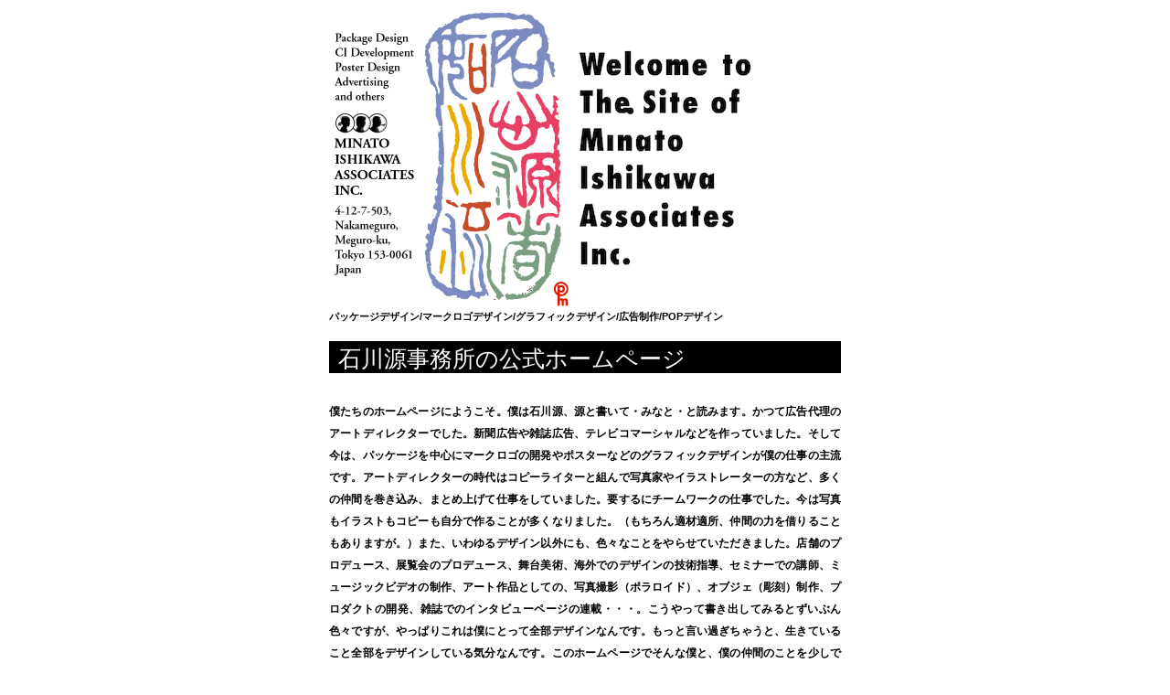

--- FILE ---
content_type: text/html
request_url: http://minatoishikawa.com/index.html
body_size: 7666
content:
<!DOCTYPE html PUBLIC "-//W3C//DTD XHTML 1.0 Transitional//EN" "http://www.w3.org/TR/xhtml1/DTD/xhtml1-transitional.dtd">
<html xmlns="http://www.w3.org/1999/xhtml">
<head>
<meta http-equiv="Content-Type" content="text/html; charset=UTF-8" />
<META Name ="keywords"Content="石川源事務所,パッケージデザイン,グラフィックデザイン">
<META Name ="description"Content="ビール,化粧品,食品等のパッケージデザインを中心に,グラフィックデザイン全般のデザインを手がけているデザイン事務所です">
<title>石川源事務所の公式ホームページ</title>
<link rel="shortcut icon" href="base/base_img/url_icon.ico">
<link href="base/css/reset.css" rel="stylesheet" type="text/css" />
<link rel="stylesheet" type="text/css" href="index/index.css"/>
</head>
<body>
<div id="wrapper">
<div id="header"></div><!--header-->
<div id="main_content">
<table width="200" border="0">
  <tr>
    <td align="left" valign="middle"><img src="index/img/top_illust_01.gif" width="99" height="340" /></td>
    <td align="left" valign="middle"><img src="index/img/top_illust_02.gif" width="164" height="340" /></td>
    <td align="left" valign="middle"><img src="index/flash/top_dogo3.gif" width="406" height="320" /></td>
  </tr>
  </table>
<h1>パッケージデザイン/マークロゴデザイン/グラフィックデザイン/広告制作/POPデザイン</h1>

<h2>石川源事務所の公式ホームページ</h2>

<dl>
<dt>
僕たちのホームページにようこそ。僕は石川源、源と書いて・みなと・と読みます。かつて広告代理のアートディレクターでした。新聞広告や雑誌広告、テレビコマーシャルなどを作っていました。そして今は、パッケージを中心にマークロゴの開発やポスターなどのグラフィックデザインが僕の仕事の主流です。アートディレクターの時代はコピーライターと組んで写真家やイラストレーターの方など、多くの仲間を巻き込み、まとめ上げて仕事をしていました。要するにチームワークの仕事でした。今は写真もイラストもコピーも自分で作ることが多くなりました。（もちろん適材適所、仲間の力を借りることもありますが。）また、いわゆるデザイン以外にも、色々なことをやらせていただきました。店舗のプロデュース、展覧会のプロデュース、舞台美術、海外でのデザインの技術指導、セミナーでの講師、ミュージックビデオの制作、アート作品としての、写真撮影（ポラロイド）、オブジェ（彫刻）制作、プロダクトの開発、雑誌でのインタビューページの連載・・・。こうやって書き出してみるとずいぶん色々ですが、やっぱりこれは僕にとって全部デザインなんです。もっと言い過ぎちゃうと、生きていること全部をデザインしている気分なんです。このホームページでそんな僕と、僕の仲間のことを少しでも分かっていただけたらと、思う次第なんです。僕たちはいつも楽しくデザインをしています。デザインは、機能はもちろん、気分に訴えるもの、作り手が気分よく楽しく作っていなければ、良いデザインはできないと信じているからです。僕たちののデザインは気持ちを込めた、開運デザインです。
</dt>
<dd>
<p>
Welcome to my homepage. My name is Minato Ishikawa.
</p>
<p>
Formerly, I was an art director for a advertising agency (Young&amp;Rubicam Inc.). I did advertising for newspapers, magazines, and TV commercials. At present, I develop logos mainly for packages and graphic design for posters. As an art director, I worked with copy-writers as well as photographers and illustrators. Often, a lot of teamwork was required. Now, I do most of my own copies and illustrations (getting help from others from time to time).
</p>
<p>
In addition to my design work, I have done many other things, such as set up stores and exhibitions, done stage art, been an instructor of design abroad, been a seminar instructor, production of music video, arts photography,
</p>
<p>
object production, product development, introducing interview pages in magazines...and the list goes on.
</p>
<p>
Most of my work has been related in some way to design. As well, I don't 
</p>
<p>
think I am exagerating when I say my life itself is &quot;design&quot;. 
</p>
<p>
I believe design should be practical yet at the same time, appeal to our 
</p>
<p>
emotions and feelings. A good design is one that is born from the heart.
</p>
<p>
I hope that my homepage has helped you to learn more about my life, my work, and those around me. We truly enjoy a LIFE OF DESIGN.
</p>
</dd>
</dl>
<ul>
<li class="space"><a href="profile/profile.html"><img src="index/img/plofile.gif" width="80" height="80" border="0"></a></li>
<li><a href="news/news_2/news_2.html"><img src="index/img/news.gif" width="80" height="80" border="0" alt="News"></a><span>2026/1/12UP!</span></li>
<li class="space"><a href="package/package_3/package_3.html"><img src="index/img/package.gif" width="80" height="80" border="0"></a></li>
<li class="clear_padding space"><a href="mark_logo/mark_logo_3/mark_logo_3.html"><img src="index/img/marklogo.gif" width="80" height="80" border="0"></a></li>
<li class="float_clear space"><a href="poster/poster_1/poster_1.html"><img src="index/img/poster.png" width="80" height="80" border="0"></a></li>
<li class="space"><a href="advertising/advertising_1/advertising_1.html"><img src="index/img/advertising.png" width="80" height="80" border="0"></a></li>
<li class="space"><a href="cd/cd_1/cd_1.html"><img src="index/img/cd.gif" width="80" height="80" border="0"></a></li>
<li class="clear_padding space"><a href="book/book_1/book_1.html"><img src="index/img/book.png" width="80" height="80" border="0"></a></li>
<li class="float_clear space"><a href="others/others_1/others_1.html"><img src="index/img/others.png" width="80" height="80" border="0"></a></li>
<li class="space"><a href="my_art/my_art.html"><img src="index/img/myart.gif" width="80" height="80" border="0"></a></li>
<li class="space"><a href="ft/ft_2/ft_2.html"><img src="index/img/ft.gif" width="80" height="80" border="0"></a></li>
<li class="clear_padding space"><a href="office/office.html"><img src="index/img/birdseye.gif" width="80" height="80" border="0"></a></li>
<li class="float_clear"><a href="gens_eye/gens_eye01.html"><img src="index/img/gens_eye.gif" width="80" height="80" border="0"></a>
<div class="size_11">25/10/31UP<span><br />
    511作品目</span></div>
</li>
<li><a href="http://www.minatoishikawa.com/pola_diary/polari_2009.08pola/polari_0908Frameset.html"><img src="index/img/polari.gif" width="80" height="80" border="0"></a>
<span  class="size_11">2003年11月1日から2009年8月13日までラストポラロイダーの記録！完</span>
</li>
<li class="space"><a href="link/link.html"><img src="index/img/link.gif" width="80" height="80" border="0"></a>
</li>
<li class="clear_padding space"><a href="access/access.html"><img src="index/img/contact.png" width="80" height="80" border="0"></a></li>
</ul>
</div><!--main_content-->
<div id="footer">
<p id="footer_p1">&nbsp;</p>
<hr />
<p id="footer_p2">Copyright&nbsp;(C)&nbsp;2003&nbsp;Minato&nbsp;Ishikawa&nbsp;Associates.&nbsp;All&nbsp;Rights&nbsp;Reserved.</p>
<IMG src="/KCOUNTER/Count.cgi?df=minato00.dat&dd=cd&md=6&ft=0&">
</div><!--footer-->
</div><!--wrapper-->
</body>
</html>


--- FILE ---
content_type: text/css
request_url: http://minatoishikawa.com/base/css/reset.css
body_size: 3982
content:
@charset "UTF-8";

/* reset css */

/*各ブラウザで指定されているスタイルシートの初期化*/

/*

■■■■■■■■■■■■■■■■■■■■
*（ユニバーサルセレクタ）によるリセット

* {
	margin: 0;
	padding: 0;
}

これは一括指定できて便利ですが、

・意図しないスタイルまでリセットしてしまうこと
・新しいプロパティに対応できない
・レンダリングが遅くなる
・サブミットボタンなどの指定もおかしくなる

ので要素ごとにリセットをかけます。
その一例
■■■■■■■■■■■■■■■■■■■■

*/


/*

ブラウザのデフォルトスタイルは絶対にリセットしなければいけないというわけではないので必要に応じて利用します。

*/
/*
Copyright (c) 2010, Yahoo! Inc. All rights reserved.
Code licensed under the BSD License:
http://developer.yahoo.com/yui/license.html
version: 3.3.0
build: 3167
*/
/**
 * Percents could work for IE, but for backCompat purposes, we are using keywords.
 * x-small is for IE6/7 quirks mode.
 */
 /*↓文字サイズを絶対固定したい時のみ（IEの文字サイズ変換機能は不可になります）*/
body {
	font: 13px/1.231 "ヒラギノ角ゴ Pro", "Hiragino Kaku Gothic Pro", "メイリオ", Meiryo, "ＭＳ Ｐゴシック", "MS P Gothic", sans-serif;
	*font-size:small; /* for IE */
	*font:x-small; /* for IE in quirks mode */
}

/**
 * Nudge down to get to 13px equivalent for these form elements
 */ 
select,
input,
button,
textarea {
	font:99% arial,helvetica,clean,sans-serif;
}
/**
 * デフォルトボタンデザインクリア
 */ 
button {
    width: auto;
    background:none;
    border:0;
    font-size:0;
    line-height:0;
    overflow:visible;
    cursor:pointer;
}
/**
 * To help tables remember to inherit
 */
table {
	font-size:inherit;
	font:100%;
}

/**
 * Bump up IE to get to 13px equivalent for these fixed-width elements
 */
pre,
code,
kbd,
samp,
tt {
	font-family:monospace;
	*font-size:108%;
	line-height:100%;
}
/*
10px { font-size:77%; }
11px { font-size:85%; }
12px { font-size:93%; }
13px { font-size:100%; }
14px { font-size:108%; }
15px { font-size:116%; }
16px { font-size:123.1%; }
17px { font-size:131%; }
18px { font-size:138.5%; }
19px { font-size:146.5%; }
20px { font-size:153.9%; }
21px { font-size:161.6%; }
22px { font-size:167%; }
23px { font-size:174%; }
24px { font-size:182%; }
25px { font-size:189%; }
26px { font-size:197%; }
*/
body, div, dl, dt, dd, ul, ol, li, h1, h2, h3, h4, h5, h6, pre, form, fieldset, input, textarea,button, p, blockquote, th, td {
	margin:0;
	padding:0;
}

table {
	border-collapse:collapse;
	border-spacing:0;
}

fieldset, img {
	border:0;
}

/*

var		Variableの略で、<var>～</var>で囲まれた部分が変数や引数であることを示します
caption	テーブルにタイトルをつけます
cite	作品のタイトルを表します。
code	プログラムのソースコードであることを意味します
dfn		定義する用語を明示する(ブラウザで)

*/

address, caption, cite, code, dfn, em, strong, th, var {
	font-style:normal;
	font-weight:normal;
}

ol, ul {
	list-style:none;
}


caption, th {
	text-align:left;
}

h1, h2, h3, h4, h5, h6 {
	font-size:100%;
	font-weight:normal;
}

/*短い引用を表す要素。引用文の前後に引用符が挿入されます*/

q:before, q:after {
	content:'';
}

/*

abbr:省略形を表します。ie6未対応
acronym:頭文字を表します。ie6対応:HTML5にて廃止の予定

<abbr title="World Wide Web">WWW</abbr>

のように記述するとマウスオーバーで略語の説明が出ます。

abbr,
acronym {
	curosr:help;
}

とする事でマウスカーソールが「？」となります。

*/

abbr, acronym {
	border:0;
}

article,aside,canvas,details,figcaption,
figure,footer,header,hgroup,menu,nav,
section,summary {
display:block;
}


--- FILE ---
content_type: text/css
request_url: http://minatoishikawa.com/index/index.css
body_size: 1417
content:
@charset "UTF-8";

body{
	word-break: break-all;
	
	text-justify:inter-ideograph;
	text-align:justify;
	width: 560px;
	margin-right: auto;
	margin-left: auto;
}

#header{float:left;padding-bottom:50px;}
#header img{float:left;}

object{
	float:left;
	margin-right:-263px;
}
#main_content{
	width: 560px;
	float: left;
	padding-bottom: 50px;
}

#main_content h1{
	text-align: left;
	/*11*/
	font-size:85%;
	float: left;
	font-weight: bold;
	padding-bottom:20px;
}
#main_content h2{
	width: 550px;
	text-align: left;
	/*25*/
	font-size:189%;
	float: left;
	background-color: #000;
	color: #FFF;
	padding-top: 5px;
	padding-left:10px;
	}
#main_content dl{
	padding-top:30px;
	padding-bottom:50px;
	width: 560px;
	float: left;	
}
#main_content dt{
	line-height:2em;
	font-weight: bold;
	padding-bottom:20px;
	/*12*/
	font-size:93%;
}
#main_content dd{
	line-height:1.5em;
}

#main_content ul{width:380px;
margin-left:auto;
margin-right:auto;}
#main_content li{
	float:left;
	width: 80px;
	padding-right: 20px;
	text-align:center;
}
.space{padding-bottom: 20px;}
#main_content li span{
	/*12*/
	font-size:93%;color:#FF3333}
#main_content li .size_11{
		/*11*/
		font-size:85%;
		color:#FF3333}
#main_content .clear_padding{padding-right:0px;}
.float_clear{clear:both;}

#footer{text-align:center;width:560px;float:left;padding-bottom:30px;}
#footer #footer_p1 span{

}
#footer #footer_p2{width:560px;padding-bottom:10px;}
